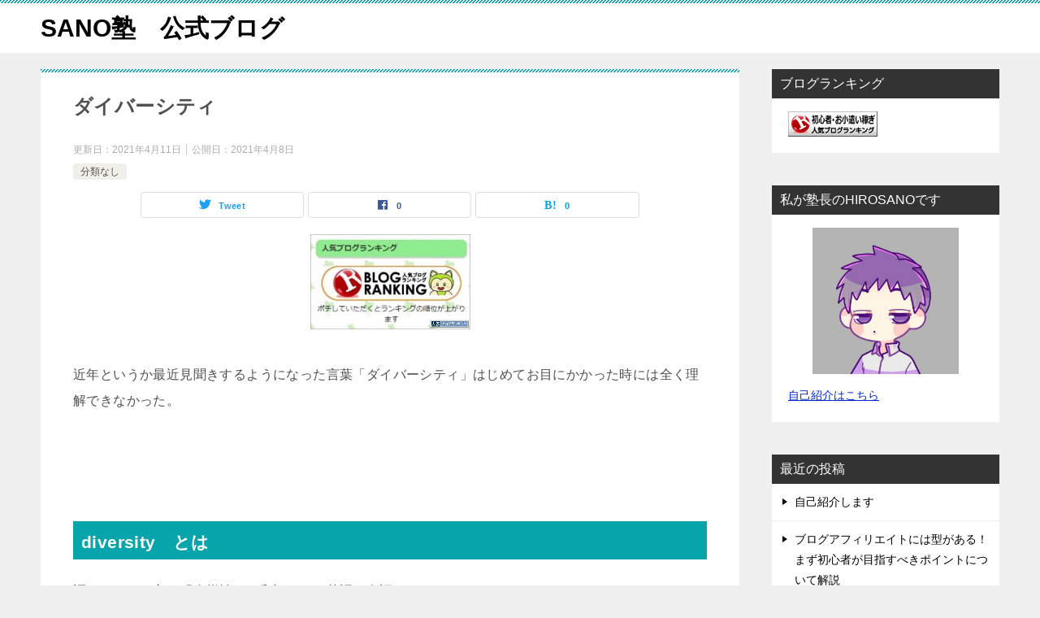

--- FILE ---
content_type: text/html; charset=UTF-8
request_url: https://sanojuku.com/archives/12122
body_size: 14259
content:
<!doctype html>
<html dir="ltr" lang="ja" class="col2 layout-footer-show">
<head>
	<meta charset="UTF-8">
	<meta name="viewport" content="width=device-width, initial-scale=1">
	<link rel="profile" href="http://gmpg.org/xfn/11">

	<title>ダイバーシティ</title>

		<!-- All in One SEO 4.9.3 - aioseo.com -->
	<meta name="robots" content="max-snippet:-1, max-image-preview:large, max-video-preview:-1" />
	<meta name="author" content="UsudaMasatsugu"/>
	<link rel="canonical" href="https://sanojuku.com/archives/12122" />
	<meta name="generator" content="All in One SEO (AIOSEO) 4.9.3" />
		<script type="application/ld+json" class="aioseo-schema">
			{"@context":"https:\/\/schema.org","@graph":[{"@type":"Article","@id":"https:\/\/sanojuku.com\/archives\/12122#article","name":"\u30c0\u30a4\u30d0\u30fc\u30b7\u30c6\u30a3","headline":"\u30c0\u30a4\u30d0\u30fc\u30b7\u30c6\u30a3","author":{"@id":"https:\/\/sanojuku.com\/archives\/author\/masatsugu-usuda#author"},"publisher":{"@id":"https:\/\/sanojuku.com\/#organization"},"image":{"@type":"ImageObject","url":"https:\/\/blog.with2.net\/user-banner\/?id=1869022&amp;seq=1","@id":"https:\/\/sanojuku.com\/archives\/12122\/#articleImage"},"datePublished":"2021-04-08T00:21:37+09:00","dateModified":"2021-04-11T03:59:25+09:00","inLanguage":"ja","commentCount":1,"mainEntityOfPage":{"@id":"https:\/\/sanojuku.com\/archives\/12122#webpage"},"isPartOf":{"@id":"https:\/\/sanojuku.com\/archives\/12122#webpage"},"articleSection":"\u5206\u985e\u306a\u3057"},{"@type":"BreadcrumbList","@id":"https:\/\/sanojuku.com\/archives\/12122#breadcrumblist","itemListElement":[{"@type":"ListItem","@id":"https:\/\/sanojuku.com#listItem","position":1,"name":"Home","item":"https:\/\/sanojuku.com","nextItem":{"@type":"ListItem","@id":"https:\/\/sanojuku.com\/archives\/category\/nocategory#listItem","name":"\u5206\u985e\u306a\u3057"}},{"@type":"ListItem","@id":"https:\/\/sanojuku.com\/archives\/category\/nocategory#listItem","position":2,"name":"\u5206\u985e\u306a\u3057","item":"https:\/\/sanojuku.com\/archives\/category\/nocategory","nextItem":{"@type":"ListItem","@id":"https:\/\/sanojuku.com\/archives\/12122#listItem","name":"\u30c0\u30a4\u30d0\u30fc\u30b7\u30c6\u30a3"},"previousItem":{"@type":"ListItem","@id":"https:\/\/sanojuku.com#listItem","name":"Home"}},{"@type":"ListItem","@id":"https:\/\/sanojuku.com\/archives\/12122#listItem","position":3,"name":"\u30c0\u30a4\u30d0\u30fc\u30b7\u30c6\u30a3","previousItem":{"@type":"ListItem","@id":"https:\/\/sanojuku.com\/archives\/category\/nocategory#listItem","name":"\u5206\u985e\u306a\u3057"}}]},{"@type":"Organization","@id":"https:\/\/sanojuku.com\/#organization","name":"SANO\u587e\u3000\u516c\u5f0f\u30d6\u30ed\u30b0","url":"https:\/\/sanojuku.com\/"},{"@type":"Person","@id":"https:\/\/sanojuku.com\/archives\/author\/masatsugu-usuda#author","url":"https:\/\/sanojuku.com\/archives\/author\/masatsugu-usuda","name":"UsudaMasatsugu","image":{"@type":"ImageObject","@id":"https:\/\/sanojuku.com\/archives\/12122#authorImage","url":"https:\/\/sanojuku.com\/wp-content\/uploads\/2019\/03\/51751345_2273846602861514_3690766874645102592_n-96x96.jpg","width":96,"height":96,"caption":"UsudaMasatsugu"}},{"@type":"WebPage","@id":"https:\/\/sanojuku.com\/archives\/12122#webpage","url":"https:\/\/sanojuku.com\/archives\/12122","name":"\u30c0\u30a4\u30d0\u30fc\u30b7\u30c6\u30a3","inLanguage":"ja","isPartOf":{"@id":"https:\/\/sanojuku.com\/#website"},"breadcrumb":{"@id":"https:\/\/sanojuku.com\/archives\/12122#breadcrumblist"},"author":{"@id":"https:\/\/sanojuku.com\/archives\/author\/masatsugu-usuda#author"},"creator":{"@id":"https:\/\/sanojuku.com\/archives\/author\/masatsugu-usuda#author"},"datePublished":"2021-04-08T00:21:37+09:00","dateModified":"2021-04-11T03:59:25+09:00"},{"@type":"WebSite","@id":"https:\/\/sanojuku.com\/#website","url":"https:\/\/sanojuku.com\/","name":"SANO\u587e\u3000\u516c\u5f0f\u30d6\u30ed\u30b0","inLanguage":"ja","publisher":{"@id":"https:\/\/sanojuku.com\/#organization"}}]}
		</script>
		<!-- All in One SEO -->

    <script>
        var ajaxurl = 'https://sanojuku.com/wp-admin/admin-ajax.php';
        var sns_cnt = true;
            </script>
	<link rel='dns-prefetch' href='//s.w.org' />
<link rel="alternate" type="application/rss+xml" title="SANO塾　公式ブログ &raquo; フィード" href="https://sanojuku.com/feed" />
<link rel="alternate" type="application/rss+xml" title="SANO塾　公式ブログ &raquo; コメントフィード" href="https://sanojuku.com/comments/feed" />
<script id="wpp-js" src="https://sanojuku.com/wp-content/plugins/wordpress-popular-posts/assets/js/wpp.min.js?ver=7.3.3" data-sampling="0" data-sampling-rate="100" data-api-url="https://sanojuku.com/wp-json/wordpress-popular-posts" data-post-id="12122" data-token="3b85f9c99c" data-lang="0" data-debug="0" type="text/javascript"></script>
<link rel="alternate" type="application/rss+xml" title="SANO塾　公式ブログ &raquo; ダイバーシティ のコメントのフィード" href="https://sanojuku.com/archives/12122/feed" />
		<script type="text/javascript">
			window._wpemojiSettings = {"baseUrl":"https:\/\/s.w.org\/images\/core\/emoji\/13.1.0\/72x72\/","ext":".png","svgUrl":"https:\/\/s.w.org\/images\/core\/emoji\/13.1.0\/svg\/","svgExt":".svg","source":{"concatemoji":"https:\/\/sanojuku.com\/wp-includes\/js\/wp-emoji-release.min.js?ver=5.8.12"}};
			!function(e,a,t){var n,r,o,i=a.createElement("canvas"),p=i.getContext&&i.getContext("2d");function s(e,t){var a=String.fromCharCode;p.clearRect(0,0,i.width,i.height),p.fillText(a.apply(this,e),0,0);e=i.toDataURL();return p.clearRect(0,0,i.width,i.height),p.fillText(a.apply(this,t),0,0),e===i.toDataURL()}function c(e){var t=a.createElement("script");t.src=e,t.defer=t.type="text/javascript",a.getElementsByTagName("head")[0].appendChild(t)}for(o=Array("flag","emoji"),t.supports={everything:!0,everythingExceptFlag:!0},r=0;r<o.length;r++)t.supports[o[r]]=function(e){if(!p||!p.fillText)return!1;switch(p.textBaseline="top",p.font="600 32px Arial",e){case"flag":return s([127987,65039,8205,9895,65039],[127987,65039,8203,9895,65039])?!1:!s([55356,56826,55356,56819],[55356,56826,8203,55356,56819])&&!s([55356,57332,56128,56423,56128,56418,56128,56421,56128,56430,56128,56423,56128,56447],[55356,57332,8203,56128,56423,8203,56128,56418,8203,56128,56421,8203,56128,56430,8203,56128,56423,8203,56128,56447]);case"emoji":return!s([10084,65039,8205,55357,56613],[10084,65039,8203,55357,56613])}return!1}(o[r]),t.supports.everything=t.supports.everything&&t.supports[o[r]],"flag"!==o[r]&&(t.supports.everythingExceptFlag=t.supports.everythingExceptFlag&&t.supports[o[r]]);t.supports.everythingExceptFlag=t.supports.everythingExceptFlag&&!t.supports.flag,t.DOMReady=!1,t.readyCallback=function(){t.DOMReady=!0},t.supports.everything||(n=function(){t.readyCallback()},a.addEventListener?(a.addEventListener("DOMContentLoaded",n,!1),e.addEventListener("load",n,!1)):(e.attachEvent("onload",n),a.attachEvent("onreadystatechange",function(){"complete"===a.readyState&&t.readyCallback()})),(n=t.source||{}).concatemoji?c(n.concatemoji):n.wpemoji&&n.twemoji&&(c(n.twemoji),c(n.wpemoji)))}(window,document,window._wpemojiSettings);
		</script>
		<style type="text/css">
img.wp-smiley,
img.emoji {
	display: inline !important;
	border: none !important;
	box-shadow: none !important;
	height: 1em !important;
	width: 1em !important;
	margin: 0 .07em !important;
	vertical-align: -0.1em !important;
	background: none !important;
	padding: 0 !important;
}
</style>
	<link rel='stylesheet' id='wp-block-library-css'  href='https://sanojuku.com/wp-includes/css/dist/block-library/style.min.css?ver=5.8.12' type='text/css' media='all' />
<link rel='stylesheet' id='aioseo/css/src/vue/standalone/blocks/table-of-contents/global.scss-css'  href='https://sanojuku.com/wp-content/plugins/all-in-one-seo-pack/dist/Lite/assets/css/table-of-contents/global.e90f6d47.css?ver=4.9.3' type='text/css' media='all' />
<link rel='stylesheet' id='contact-form-7-css'  href='https://sanojuku.com/wp-content/plugins/contact-form-7/includes/css/styles.css?ver=5.5.6.1' type='text/css' media='all' />
<link rel='stylesheet' id='ts_fab_css-css'  href='https://sanojuku.com/wp-content/plugins/fancier-author-box/css/ts-fab.min.css?ver=1.4' type='text/css' media='all' />
<link rel='stylesheet' id='wordpress-popular-posts-css-css'  href='https://sanojuku.com/wp-content/plugins/wordpress-popular-posts/assets/css/wpp.css?ver=7.3.3' type='text/css' media='all' />
<link rel='stylesheet' id='keni-style-css'  href='https://sanojuku.com/wp-content/themes/keni8-child/style.css?ver=5.8.12' type='text/css' media='all' />
<link rel='stylesheet' id='keni_base-css'  href='https://sanojuku.com/wp-content/themes/keni8/base.css?ver=5.8.12' type='text/css' media='all' />
<link rel='stylesheet' id='keni-advanced-css'  href='https://sanojuku.com/wp-content/themes/keni8/advanced.css?ver=5.8.12' type='text/css' media='all' />
<link rel='stylesheet' id='my-keni_base-css'  href='https://sanojuku.com/wp-content/themes/keni8-child/base.css?ver=5.8.12' type='text/css' media='all' />
<link rel='stylesheet' id='my-keni-advanced-css'  href='https://sanojuku.com/wp-content/themes/keni8-child/advanced.css?ver=5.8.12' type='text/css' media='all' />
<link rel='stylesheet' id='keni_base_default-css'  href='https://sanojuku.com/wp-content/themes/keni8/default-style.css?ver=5.8.12' type='text/css' media='all' />
<link rel='stylesheet' id='wp-pagenavi-css'  href='https://sanojuku.com/wp-content/plugins/wp-pagenavi/pagenavi-css.css?ver=2.70' type='text/css' media='all' />
<link rel="canonical" href="https://sanojuku.com/archives/12122" />
<link rel="https://api.w.org/" href="https://sanojuku.com/wp-json/" /><link rel="alternate" type="application/json" href="https://sanojuku.com/wp-json/wp/v2/posts/12122" /><link rel="EditURI" type="application/rsd+xml" title="RSD" href="https://sanojuku.com/xmlrpc.php?rsd" />
<link rel='shortlink' href='https://sanojuku.com/?p=12122' />
<link rel="alternate" type="application/json+oembed" href="https://sanojuku.com/wp-json/oembed/1.0/embed?url=https%3A%2F%2Fsanojuku.com%2Farchives%2F12122" />
<link rel="alternate" type="text/xml+oembed" href="https://sanojuku.com/wp-json/oembed/1.0/embed?url=https%3A%2F%2Fsanojuku.com%2Farchives%2F12122&#038;format=xml" />
            <style id="wpp-loading-animation-styles">@-webkit-keyframes bgslide{from{background-position-x:0}to{background-position-x:-200%}}@keyframes bgslide{from{background-position-x:0}to{background-position-x:-200%}}.wpp-widget-block-placeholder,.wpp-shortcode-placeholder{margin:0 auto;width:60px;height:3px;background:#dd3737;background:linear-gradient(90deg,#dd3737 0%,#571313 10%,#dd3737 100%);background-size:200% auto;border-radius:3px;-webkit-animation:bgslide 1s infinite linear;animation:bgslide 1s infinite linear}</style>
            <meta name="description" content="近年というか最近見聞きするようになった言葉「ダイバーシティ」はじめてお目にかかった時には全く理解できなかった。 &nbsp; diversity　とは 調べてみると主に「多様性」と和訳される英語の名詞とある。 diver …">
        <!--OGP-->
		<meta property="og:type" content="article" />
<meta property="og:url" content="https://sanojuku.com/archives/12122" />
        <meta property="og:title" content="ダイバーシティ"/>
        <meta property="og:description" content="近年というか最近見聞きするようになった言葉「ダイバーシティ」はじめてお目にかかった時には全く理解できなかった。 &nbsp; diversity　とは 調べてみると主に「多様性」と和訳される英語の名詞とある。 diver …">
        <meta property="og:site_name" content="SANO塾　公式ブログ">
        <meta property="og:image" content="https://sanojuku.com/wp-content/themes/keni8-child/images/ogp-default.jpg">
		            <meta property="og:image:type" content="image/jpeg">
			            <meta property="og:image:width" content="540">
            <meta property="og:image:height" content="360">
			        <meta property="og:locale" content="ja_JP">
		        <!--OGP-->
		<style type="text/css">.recentcomments a{display:inline !important;padding:0 !important;margin:0 !important;}</style></head>

<body class="post-template-default single single-post postid-12122 single-format-standard no-gn"><!--ページの属性-->

<div id="top" class="keni-container">

<!--▼▼ ヘッダー ▼▼-->
<div class="keni-header_wrap">
	<div class="keni-header_outer">
		
		<header class="keni-header keni-header_col1">
			<div class="keni-header_inner">

							<p class="site-title"><a href="https://sanojuku.com/" rel="home">SANO塾　公式ブログ</a></p>
			
			<div class="keni-header_cont">
						</div>

			</div><!--keni-header_inner-->
		</header><!--keni-header-->	</div><!--keni-header_outer-->
</div><!--keni-header_wrap-->
<!--▲▲ ヘッダー ▲▲-->

<div id="click-space"></div>




<div class="keni-main_wrap">
	<div class="keni-main_outer">

		<!--▼▼ メインコンテンツ ▼▼-->
		<main id="main" class="keni-main">
			<div class="keni-main_inner">

				<aside class="free-area free-area_before-title">
									</aside><!-- #secondary -->

		<article class="post-12122 post type-post status-publish format-standard category-nocategory keni-section" itemscope itemtype="http://schema.org/Article">
<meta itemscope itemprop="mainEntityOfPage"  itemType="https://schema.org/WebPage" itemid="https://sanojuku.com/archives/12122" />

<div class="keni-section_wrap article_wrap">
	<div class="keni-section">

		<header class="article-header">
			<h1 class="entry_title" itemprop="headline">ダイバーシティ</h1>
			<div class="entry_status">
		<ul class="entry_date">
		<li class="entry_date_item">更新日：<time itemprop="dateModified" datetime="2021-04-11T03:59:25+09:00" content="2021-04-11T03:59:25+09:00">2021年4月11日</time></li>		<li class="entry_date_item">公開日：<time itemprop="datePublished" datetime="2021-04-08T00:21:37+09:00" content="2021-04-08T00:21:37+09:00">2021年4月8日</time></li>	</ul>
		<ul class="entry_category">
		<li class="entry_category_item nocategory"><a href="https://sanojuku.com/archives/category/nocategory">分類なし</a></li>	</ul>
</div>						<aside class="sns-btn_wrap">
	        <div class="sns-btn_tw" data-url="https://sanojuku.com/archives/12122" data-title="%E3%83%80%E3%82%A4%E3%83%90%E3%83%BC%E3%82%B7%E3%83%86%E3%82%A3"></div>
        <div class="sns-btn_fb" data-url="https://sanojuku.com/archives/12122" data-title="%E3%83%80%E3%82%A4%E3%83%90%E3%83%BC%E3%82%B7%E3%83%86%E3%82%A3"></div>
        <div class="sns-btn_hatena" data-url="https://sanojuku.com/archives/12122" data-title="%E3%83%80%E3%82%A4%E3%83%90%E3%83%BC%E3%82%B7%E3%83%86%E3%82%A3"></div>
		</aside>					</header><!-- .article-header -->

		<div class="article-body" itemprop="articleBody">
			
			<p><a href="https://blog.with2.net/link/?id=1869022" target="_blank" rel="noopener noreferrer"><img loading="lazy" class="aligncenter" title="人気ブログランキング" src="https://blog.with2.net/user-banner/?id=1869022&amp;seq=1" width="197" height="117" /></a></p>
<p>近年というか最近見聞きするようになった言葉「ダイバーシティ」はじめてお目にかかった時には全く理解できなかった。</p>
<p>&nbsp;</p>
<h2>diversity　とは</h2>
<p>調べてみると主に「多様性」と和訳される英語の名詞とある。</p>
<p>diversity</p>
<p>日本語では「生物多様性」「遺伝的多様性」「文化多様性」あるいは労働における「人材多様性」といった概念を指す言葉とある。</p>
<p>もともとは幅広く性質の異なるものが存在しているという意味で用いられている表現と解説されている。</p>
<p>性別、年齢、人種、民族の違いだけを指すものと誤解されている。</p>
<p>しかしダイバーシティとは個人のあらゆる属性の分類のことであり、それらが集団においてばらついている状況を指すものと理解することが大事であると解説されている。</p>
<p>例を挙げるなら、知識・スキル・人種。民族・居住地・家族構成・習慣・社会階級・教育・マネジメント・性的指向・年齢・未婚・既婚・宗教・趣味・収入・価値観・国籍・勤務形態・学習・地位・障害の有無など人が有するほとんどの属性が範疇となる。</p>
<p>このダイバーシティは大別して表層的なものと深層的なものに分けられている。</p>
<p>&nbsp;</p>
<h2>表層的と深層的</h2>
<p>表層的なものとは文字通り外見から識別しやすいもの、深層的なものとは外見からは判断しにくいもので内面的なものである。</p>
<p>表層的ダイバーシティは生まれつき持った違いであることが多く、個人の意思では選択することが出来ず、そのためそれらによる差別・区別は法律で禁止されている。</p>
<p>深層的ダイバーシティは個人の意思で自由に選択することが多いため法的規制の対象とはならない。</p>
<p>多様性の問題は１９６０年代のアメリカ合衆国の公民権運動が発端とされ、少数派の地位向上・機会均等が謳われたことだそうだ。</p>
<p>１９８０年代以降、多様性を積極的に組織の価値創造に結び付けていこうという考え方が出現した。</p>
<p>ダイバーシティを語っているのにそれぞれの立場によってそのとらえ方が異なっている。</p>
<p>例えば、政府機関や労働経済学者は雇用者、役職者に占める女性の少なさや賃金格差が問題だとしていますが、社会学者は職場における不平等を示し格差是正を訴え働きやすい職場になることを訴えています。</p>
<p>二者がここでは表層の多様性と深層の多様性の一部に着目して問題提起している一方、組織の管理職は組織に属する人が多様化することで異なる価値観や仕事観の人が増えて職場秩序が混乱することを懸念するようになるというようにダイバーシティはとらえ方が混とんとしたままだと互いの主張が平行線となり解決策が見いだせなくなるという危険性も一面で持っていることも考えに入れておく必要がある。</p>
<div id="ts-fab-below" class="ts-fab-wrapper"><span class="screen-reader-text">The following two tabs change content below.</span><ul class="ts-fab-list"><li class="ts-fab-bio-link"><a href="#ts-fab-bio-below">この記事を書いた人</a></li><li class="ts-fab-latest-posts-link"><a href="#ts-fab-latest-posts-below">最新の記事</a></li></ul><div class="ts-fab-tabs">
	<div class="ts-fab-tab" id="ts-fab-bio-below">
		<div class="ts-fab-avatar"><img alt='アバター画像' src='https://sanojuku.com/wp-content/uploads/2019/03/51751345_2273846602861514_3690766874645102592_n-80x80.jpg' srcset='https://sanojuku.com/wp-content/uploads/2019/03/51751345_2273846602861514_3690766874645102592_n-160x160.jpg 2x' class='avatar avatar-80 photo' height='80' width='80' loading='lazy'/><div class="ts-fab-social-links"></div>
		</div>
		
		<div class="ts-fab-text">
			<div class="ts-fab-header"><h4>UsudaMasatsugu</h4></div><!-- /.ts-fab-header -->
			<div class="ts-fab-content">日本のまん中、東京そのまん中、台東区そのまん中、谷中（自分ではそう思っている）に生を受けて以来ずっと谷中に暮らしている臼田と申します。学歴は名門忍岡幼稚園、名門忍岡小学校、名門上野中学校、名門上野高校を卒業大学もすぐ近所に東大、芸大があったのですが断られてしまったために早稲田大学を卒業しました。孫もいる年寄りですがいろいろあって副業を始めたく参加いたしました。よろしくお願いいたします。</div>
		</div>
	</div>
	<div class="ts-fab-tab" id="ts-fab-latest-posts-below">
		<div class="ts-fab-avatar"><img alt='アバター画像' src='https://sanojuku.com/wp-content/uploads/2019/03/51751345_2273846602861514_3690766874645102592_n-80x80.jpg' srcset='https://sanojuku.com/wp-content/uploads/2019/03/51751345_2273846602861514_3690766874645102592_n-160x160.jpg 2x' class='avatar avatar-80 photo' height='80' width='80' loading='lazy'/><div class="ts-fab-social-links"></div>
		</div>
		<div class="ts-fab-text">
			<div class="ts-fab-header">
				<h4>最新記事 by UsudaMasatsugu <span class="latest-see-all">(<a href="https://sanojuku.com/archives/author/masatsugu-usuda" rel="nofollow">全て見る</a>)</span></h4>
			</div>
			<ul class="ts-fab-latest">
				<li>
					<a href="https://sanojuku.com/archives/12160">ダイエット　ゆっくりと</a><span> - 2021年5月20日</span> 
				</li>
				<li>
					<a href="https://sanojuku.com/archives/12151">懐石料理</a><span> - 2021年4月15日</span> 
				</li>
				<li>
					<a href="https://sanojuku.com/archives/12145">健康</a><span> - 2021年4月11日</span> 
				</li>
		</ul></div>
	</div>
		</div>
	</div>
		</div><!-- .article-body -->

	    </div><!-- .keni-section -->
</div><!-- .keni-section_wrap -->


<div class="behind-article-area">

<div class="keni-section_wrap keni-section_wrap_style02">
	<div class="keni-section">
<aside class="sns-btn_wrap">
	        <div class="sns-btn_tw" data-url="https://sanojuku.com/archives/12122" data-title="%E3%83%80%E3%82%A4%E3%83%90%E3%83%BC%E3%82%B7%E3%83%86%E3%82%A3"></div>
        <div class="sns-btn_fb" data-url="https://sanojuku.com/archives/12122" data-title="%E3%83%80%E3%82%A4%E3%83%90%E3%83%BC%E3%82%B7%E3%83%86%E3%82%A3"></div>
        <div class="sns-btn_hatena" data-url="https://sanojuku.com/archives/12122" data-title="%E3%83%80%E3%82%A4%E3%83%90%E3%83%BC%E3%82%B7%E3%83%86%E3%82%A3"></div>
		</aside>

		<div class="keni-related-area keni-section_wrap keni-section_wrap_style02">
			<section class="keni-section">

			<h2 class="keni-related-title">関連記事</h2>

			<ul class="related-entry-list related-entry-list_style01">
			<li class="related-entry-list_item"><figure class="related-entry_thumb"><a href="https://sanojuku.com/archives/11762" title="未来の目標のリストは今のチェックリストの延長線上にあります"><img src="https://sanojuku.com/wp-content/uploads/2020/11/Benefits-of-Leveraging-the-Small-Business-Checklist-1024x576.jpg" class="relation-image" width="150" alt="未来の目標のリストは今のチェックリストの延長線上にあります"></a></figure><p class="related-entry_title"><a href="https://sanojuku.com/archives/11762" title="未来の目標のリストは今のチェックリストの延長線上にあります">未来の目標のリストは今のチェックリストの延長線上にあります</a></p></li><li class="related-entry-list_item"><figure class="related-entry_thumb"><a href="https://sanojuku.com/archives/12270" title="SANO塾19期生　亀井　自己紹介します。"><img src="https://sanojuku.com/wp-content/uploads/2021/06/3f284f64d291901b25855727258688de.jpg" class="relation-image" width="150" alt="SANO塾19期生　亀井　自己紹介します。"></a></figure><p class="related-entry_title"><a href="https://sanojuku.com/archives/12270" title="SANO塾19期生　亀井　自己紹介します。">SANO塾19期生　亀井　自己紹介します。</a></p></li><li class="related-entry-list_item"><figure class="related-entry_thumb"><a href="https://sanojuku.com/archives/3429" title="塾活動が成果を生む"><img src="https://sanojuku.com/wp-content/uploads/2016/12/20161227_inntanetto.jpg" class="relation-image" width="150" alt="塾活動が成果を生む"></a></figure><p class="related-entry_title"><a href="https://sanojuku.com/archives/3429" title="塾活動が成果を生む">塾活動が成果を生む</a></p></li><li class="related-entry-list_item"><figure class="related-entry_thumb"><a href="https://sanojuku.com/archives/11209" title="ケンさん　【自己紹介】"><img src="https://sanojuku.com/wp-content/themes/keni8-child/images/no-image.jpg" class="relation-image"width="540" height="360" alt="ケンさん　【自己紹介】"></a></figure><p class="related-entry_title"><a href="https://sanojuku.com/archives/11209" title="ケンさん　【自己紹介】">ケンさん　【自己紹介】</a></p></li><li class="related-entry-list_item"><figure class="related-entry_thumb"><a href="https://sanojuku.com/archives/12124" title="AIって"><img src="https://sanojuku.com/wp-content/themes/keni8-child/images/no-image.jpg" class="relation-image"width="540" height="360" alt="AIって"></a></figure><p class="related-entry_title"><a href="https://sanojuku.com/archives/12124" title="AIって">AIって</a></p></li><li class="related-entry-list_item"><figure class="related-entry_thumb"><a href="https://sanojuku.com/archives/7416" title="可愛い愛犬の問題行動をいますぐ解決し、1日でいい子にする方法とは？"><img src="https://sanojuku.com/wp-content/themes/keni8-child/images/no-image.jpg" class="relation-image"width="540" height="360" alt="可愛い愛犬の問題行動をいますぐ解決し、1日でいい子にする方法とは？"></a></figure><p class="related-entry_title"><a href="https://sanojuku.com/archives/7416" title="可愛い愛犬の問題行動をいますぐ解決し、1日でいい子にする方法とは？">可愛い愛犬の問題行動をいますぐ解決し、1日でいい子にする方法とは？</a></p></li>
			</ul>


			</section><!--keni-section-->
		</div>		
	<nav class="navigation post-navigation" role="navigation" aria-label="投稿">
		<h2 class="screen-reader-text">投稿ナビゲーション</h2>
		<div class="nav-links"><div class="nav-previous"><a href="https://sanojuku.com/archives/12032">ダイエット方法、普段の生活で</a></div><div class="nav-next"><a href="https://sanojuku.com/archives/12124">AIって</a></div></div>
	</nav>
	</div>
</div>
</div><!-- .behind-article-area -->

</article><!-- #post-## -->



<div class="keni-section_wrap keni-section_wrap_style02">
	<section id="comments" class="comments-area keni-section">



<h2 id="comments" class="comment-form-title">&#8220;ダイバーシティ&#8221; への1件のフィードバック</h2>
<ol class="commentlist">
			<li id="comment-1451" class="comment even thread-even depth-1">
			<article id="div-comment-1451" class="comment-body">
				<footer class="comment-meta">
					<div class="comment-author vcard">
						<img alt='' src='https://secure.gravatar.com/avatar/ae3faa5250a337d352986a3abfd6e92f?s=32&#038;d=mm&#038;r=g' srcset='https://secure.gravatar.com/avatar/ae3faa5250a337d352986a3abfd6e92f?s=64&#038;d=mm&#038;r=g 2x' class='avatar avatar-32 photo' height='32' width='32' loading='lazy'/>						<b class="fn"><a href='https://hamuzou47.livedoor.blog/' rel='external nofollow ugc' class='url'>卯月ナナヤ</a></b> <span class="says">より:</span>					</div><!-- .comment-author -->

					<div class="comment-metadata">
						<a href="https://sanojuku.com/archives/12122#comment-1451"><time datetime="2022-03-22T08:19:34+09:00">2022年3月22日 8:19 AM</time></a>					</div><!-- .comment-metadata -->

									</footer><!-- .comment-meta -->

				<div class="comment-content">
					<p>おはようございます、卯月ナナヤです<br />
ダイバーシティの投稿記事拝見させて頂きました。</p>
<p>この多様性というを広く社会に浸透させるというのは個人レベルであれば多少の許容や認めてあげることで受容されて行きますが国や社会と大人数の塊となるとどうしても受容できるできないという問題はできてきてしまい対立構造を作りやすい形になってしまいます。<br />
多様性を広く受け入れられる倫理道徳観を勉強していく必要があるかと思います。</p>
				</div><!-- .comment-content -->

				<div class="reply"><a rel='nofollow' class='comment-reply-link' href='#comment-1451' data-commentid="1451" data-postid="12122" data-belowelement="div-comment-1451" data-respondelement="respond" data-replyto="卯月ナナヤ に返信" aria-label='卯月ナナヤ に返信'>返信</a></div>			</article><!-- .comment-body -->
		</li><!-- #comment-## -->
</ol><!-- .comment-list -->

	<div id="respond" class="comment-respond">
		<h2 id="reply-title" class="comment-reply-title">コメントを残す <small><a rel="nofollow" id="cancel-comment-reply-link" href="/archives/12122#respond" style="display:none;">コメントをキャンセル</a></small></h2><form action="https://sanojuku.com/wp-comments-post.php" method="post" id="commentform" class="comment-form" novalidate><div class="comment-form-author"><p class="comment-form_item_title"><label for="author"><small>名前 <span class="required">必須</span></small></label></p><p class="comment-form_item_input"><input id="author" class="w60" name="author" type="text" value="" size="30" aria-required="true" required="required" /></p></div>
<div class="comment-form-email comment-form-mail"><p class="comment-form_item_title"><label for="email"><small>メール（公開されません） <span class="required">必須</span></small></label></p><p class="comment-form_item_input"><input id="email" class="w60" name="email" type="email" value="" size="30" aria-required="true" required="required" /></p></div>
<div class="comment-form-url"><p class="comment-form_item_title"><label for="url"><small>サイト</small></label></p><p class="comment-form_item_input"><input id="url" class="w60" name="url" type="url" value="" size="30" /></p></div>
<p class="comment-form-cookies-consent"><input id="wp-comment-cookies-consent" name="wp-comment-cookies-consent" type="checkbox" value="yes" /> <label for="wp-comment-cookies-consent">次回のコメントで使用するためブラウザーに自分の名前、メールアドレス、サイトを保存する。</label></p>
<p class="comment-form-comment comment-form_item_title"><label for="comment"><small>コメント</small></label></p><p class="comment-form_item_textarea"><textarea id="comment" name="comment" class="w100" cols="45" rows="8" maxlength="65525" aria-required="true" required="required"></textarea></p><div class="form-submit al-c m20-t"><p><input name="submit" type="submit" id="submit" class="submit btn btn-form01 dir-arw_r btn_style03" value="コメントを送信" /> <input type='hidden' name='comment_post_ID' value='12122' id='comment_post_ID' />
<input type='hidden' name='comment_parent' id='comment_parent' value='0' />
</p></div><p style="display: none;"><input type="hidden" id="akismet_comment_nonce" name="akismet_comment_nonce" value="375f83415e" /></p><p style="display: none !important;" class="akismet-fields-container" data-prefix="ak_"><label>&#916;<textarea name="ak_hp_textarea" cols="45" rows="8" maxlength="100"></textarea></label><input type="hidden" id="ak_js_1" name="ak_js" value="102"/><script>document.getElementById( "ak_js_1" ).setAttribute( "value", ( new Date() ).getTime() );</script></p></form>	</div><!-- #respond -->
		
</section>
</div>
				<aside class="free-area free-area_after-cont">
									</aside><!-- #secondary -->

			</div><!-- .keni-main_inner -->
		</main><!-- .keni-main -->


<aside id="secondary" class="keni-sub">
	<div id="text-13" class="keni-section_wrap widget widget_text"><section class="keni-section"><h3 class="sub-section_title">ブログランキング</h3>			<div class="textwidget"><a href="//blog.with2.net/link/?1869022:5180" target="_blank" rel="noopener"><img title="初心者・お小遣い稼ぎランキング" src="https://blog.with2.net/img/banner/c/banner_1/br_c_5180_1.gif" /></a>

</div>
		</section></div><div id="text-14" class="keni-section_wrap widget widget_text"><section class="keni-section"><h3 class="sub-section_title">私が塾長のHIROSANOです</h3>			<div class="textwidget"><a href="https://sanojuku.com/186472690_1410027336019540_2053067592940413104_n"><img src="https://sanojuku.com/wp-content/uploads/2021/09/186472690_1410027336019540_2053067592940413104_n.jpg" alt="" width="180" height="180" class="aligncenter  wp-image-12598" /></a>
<A HREF="http://sanojuku.com/2016/10/02/%E5%A1%BE%E9%95%B7%E3%80%80%E8%87%AA%E5%B7%B1%E7%B4%B9%E4%BB%8B%E3%81%A7%E3%81%99%EF%BC%81/">自己紹介はこちら</A></div>
		</section></div>
		<div id="recent-posts-2" class="keni-section_wrap widget widget_recent_entries"><section class="keni-section">
		<h3 class="sub-section_title">最近の投稿</h3>
		<ul>
											<li>
					<a href="https://sanojuku.com/archives/12929">自己紹介します</a>
									</li>
											<li>
					<a href="https://sanojuku.com/archives/12916">ブログアフィリエイトには型がある！まず初心者が目指すべきポイントについて解説</a>
									</li>
											<li>
					<a href="https://sanojuku.com/archives/12901">ネットビジネスの広げ方について</a>
									</li>
											<li>
					<a href="https://sanojuku.com/archives/12889">帝国軍人達の氣を読み解き、大和魂を引き継ぐ</a>
									</li>
											<li>
					<a href="https://sanojuku.com/archives/12875">はじめまして、利益改善コンダクター、おさむです！</a>
									</li>
					</ul>

		</section></div><div id="categories-2" class="keni-section_wrap widget widget_categories"><section class="keni-section"><h3 class="sub-section_title">カテゴリー</h3>
			<ul>
					<li class="cat-item cat-item-23"><a href="https://sanojuku.com/archives/category/ibsa">iBSA</a>
</li>
	<li class="cat-item cat-item-608"><a href="https://sanojuku.com/archives/category/line">LINE@</a>
</li>
	<li class="cat-item cat-item-544"><a href="https://sanojuku.com/archives/category/seo%e5%af%be%e7%ad%96">SEO対策</a>
</li>
	<li class="cat-item cat-item-577"><a href="https://sanojuku.com/archives/category/sns">SNS</a>
</li>
	<li class="cat-item cat-item-591"><a href="https://sanojuku.com/archives/category/twitter">Twitter</a>
</li>
	<li class="cat-item cat-item-28"><a href="https://sanojuku.com/archives/category/%e3%82%a2%e3%83%95%e3%82%a3%e3%83%aa%e3%82%a8%e3%82%a4%e3%83%88">アフィリエイト</a>
</li>
	<li class="cat-item cat-item-3"><a href="https://sanojuku.com/archives/category/%e3%82%aa%e3%83%95%e4%bc%9a">オフ会</a>
</li>
	<li class="cat-item cat-item-4"><a href="https://sanojuku.com/archives/category/%e3%82%b0%e3%83%ab%e3%83%bc%e3%83%97%e6%b4%bb%e5%8b%95">グループ活動</a>
</li>
	<li class="cat-item cat-item-641"><a href="https://sanojuku.com/archives/category/%e3%82%b3%e3%83%9f%e3%83%a5%e3%83%8b%e3%83%86%e3%82%a3">コミュニティ</a>
</li>
	<li class="cat-item cat-item-9"><a href="https://sanojuku.com/archives/category/%e3%83%81%e3%83%a3%e3%83%83%e3%83%88%e5%a4%a7%e4%bc%9a">チャット大会</a>
</li>
	<li class="cat-item cat-item-7"><a href="https://sanojuku.com/archives/category/%e3%83%8e%e3%83%9e%e3%83%87%e3%82%a3">ノマディ</a>
</li>
	<li class="cat-item cat-item-8"><a href="https://sanojuku.com/archives/category/%e3%83%97%e3%83%81%e3%83%aa%e3%83%83%e3%83%81">プチリッチ</a>
</li>
	<li class="cat-item cat-item-5"><a href="https://sanojuku.com/archives/category/%e3%83%9e%e3%82%a4%e3%83%b3%e3%83%89">マインド</a>
</li>
	<li class="cat-item cat-item-606"><a href="https://sanojuku.com/archives/category/%e3%83%9e%e3%83%8b%e3%83%a5%e3%82%a2%e3%83%ab%e9%a1%9e">マニュアル類</a>
</li>
	<li class="cat-item cat-item-552"><a href="https://sanojuku.com/archives/category/%e3%83%9e%e3%83%bc%e3%82%b1%e3%83%86%e3%82%a3%e3%83%b3%e3%82%b0">マーケティング</a>
</li>
	<li class="cat-item cat-item-505"><a href="https://sanojuku.com/archives/category/%e3%83%aa%e3%83%bc%e3%83%80%e3%83%bc%e3%82%b7%e3%83%83%e3%83%97">リーダーシップ</a>
</li>
	<li class="cat-item cat-item-1"><a href="https://sanojuku.com/archives/category/nocategory">分類なし</a>
</li>
	<li class="cat-item cat-item-6"><a href="https://sanojuku.com/archives/category/%e6%88%90%e6%9e%9c%e5%a0%b1%e5%91%8a">成果報告</a>
</li>
	<li class="cat-item cat-item-539"><a href="https://sanojuku.com/archives/category/%e7%84%a1%e6%96%99%e3%83%9e%e3%83%8b%e3%83%a5%e3%82%a2%e3%83%ab">無料マニュアル</a>
</li>
	<li class="cat-item cat-item-2"><a href="https://sanojuku.com/archives/category/%e8%87%aa%e5%b7%b1%e7%b4%b9%e4%bb%8b">自己紹介</a>
</li>
	<li class="cat-item cat-item-540"><a href="https://sanojuku.com/archives/category/%e8%87%aa%e5%b7%b1%e7%b4%b9%e4%bb%8b%e3%82%ac%e3%82%a4%e3%83%89">自己紹介ガイド</a>
</li>
			</ul>

			</section></div><div id="search-2" class="keni-section_wrap widget widget_search"><section class="keni-section"><div class="search-box">
	<form role="search" method="get" id="keni_search" class="searchform" action="https://sanojuku.com/">
		<input type="text" value="" name="s" aria-label="検索"><button class="btn-search"><img src="https://sanojuku.com/wp-content/themes/keni8/images/icon/search_black.svg" width="18" height="18" alt="検索"></button>
	</form>
</div></section></div>
<div id="wpp-2" class="keni-section_wrap widget popular-posts"><section class="keni-section">

</section></div>
<div id="recent-comments-2" class="keni-section_wrap widget widget_recent_comments"><section class="keni-section"><h3 class="sub-section_title">最近のコメント</h3><ul id="recentcomments"><li class="recentcomments"><a href="https://sanojuku.com/archives/12840#comment-1467">キャリブレーションって何？</a> に <span class="comment-author-link"><a href='https://masatakam.blog.jp/archives/665842.html' rel='external nofollow ugc' class='url'>マサタカ</a></span> より</li><li class="recentcomments"><a href="https://sanojuku.com/archives/12901#comment-1459">ネットビジネスの広げ方について</a> に <span class="comment-author-link"><a href='https://masatakam.blog.jp/' rel='external nofollow ugc' class='url'>マサタカ</a></span> より</li><li class="recentcomments"><a href="https://sanojuku.com/archives/12901#comment-1458">ネットビジネスの広げ方について</a> に <span class="comment-author-link">olive</span> より</li><li class="recentcomments"><a href="https://sanojuku.com/archives/8066#comment-1457">自己紹介</a> に <span class="comment-author-link">羽沢友哉</span> より</li><li class="recentcomments"><a href="https://sanojuku.com/archives/12875#comment-1456">はじめまして、利益改善コンダクター、おさむです！</a> に <span class="comment-author-link">olive</span> より</li></ul></section></div><div id="text-12" class="keni-section_wrap widget widget_text"><section class="keni-section"><h3 class="sub-section_title">ニュープロの秘密を知りたいですか</h3>			<div class="textwidget"><a href="https://www.infotop.jp/click.php?aid=71396&amp;iid=84384"><img class="aligncenter size-full wp-image-11800" src="https://sanojuku.com/wp-content/uploads/2020/11/9cdb90dec68011f0f2be4befcd810226.png" alt="" width="180" height="180" /></a></div>
		</section></div><div id="text-2" class="keni-section_wrap widget widget_text"><section class="keni-section"><h3 class="sub-section_title">ＦＢプチリッチ本なか見探索！無料覗き見＆プレゼントキャンペーン</h3>			<div class="textwidget"><div><div class="dfad dfad_pos_1 dfad_first" id="_ad_1713"><a href="http://www.infotop.jp/click.php?aid=71396&iid=60134
"><img src="http://sanojuku.com/wp-content/uploads/2016/10/banner1_60134.gif" alt=""></a>
<BR><BR>	</div></div>
</div>
		</section></div><div id="text-3" class="keni-section_wrap widget widget_text"><section class="keni-section"><h3 class="sub-section_title">FAプチリッチ本なか見探索！覗き見＆無料プレゼントキャンペーンFA</h3>			<div class="textwidget"><div><div class="dfad dfad_pos_1 dfad_first" id="_ad_1730"><a href="http://www.infotop.jp/click.php?aid=71396&iid=60042
"><img src="http://sanojuku.com/wp-content/uploads/2016/10/FA.png" alt=""></a>
<BR><BR></div></div></div>
		</section></div><div id="text-4" class="keni-section_wrap widget widget_text"><section class="keni-section"><h3 class="sub-section_title">【イイ収入ガ】（イビサ インターネット収入ノウハウ 情報 ガイド）</h3>			<div class="textwidget"><div><div class="dfad dfad_pos_1 dfad_first" id="_ad_1743"><a href="http://www.infotop.jp/click.php?aid=71396&iid=62267
"><img src="http://sanojuku.com/wp-content/uploads/2016/10/banner2_62267.gif " alt=""></a><BR><BR></div></div></div>
		</section></div><div id="text-6" class="keni-section_wrap widget widget_text"><section class="keni-section"><h3 class="sub-section_title">プチリッチへのインターネット収入ツアー　１日３０分から自宅でイージー・ゼロスタート！！</h3>			<div class="textwidget"><div><div class="dfad dfad_pos_1 dfad_first" id="_ad_1758"><a href="http://www.infotop.jp/click.php?aid=71396&iid=59814
"><img src="http://sanojuku.com/wp-content/uploads/2016/10/プチリッチ本.png" alt=""></a><BR><BR></div></div></div>
		</section></div><div id="text-8" class="keni-section_wrap widget widget_text"><section class="keni-section"><h3 class="sub-section_title">インターネット収入勉強会　　ノマディ</h3>			<div class="textwidget"><div><div class="dfad dfad_pos_1 dfad_first" id="_ad_1772"><a href="http://www.infotop.jp/click.php?aid=71396&iid=58275
"><img src="http://sanojuku.com/wp-content/uploads/2016/10/ノマディ.png" alt=""></a><BR><BR></div></div></div>
		</section></div><div id="text-5" class="keni-section_wrap widget widget_text"><section class="keni-section"><h3 class="sub-section_title">新世代アフィリエイトForbit</h3>			<div class="textwidget"><div><div class="dfad dfad_pos_1 dfad_first" id="_ad_1789"><a href="http://www.infotop.jp/click.php?aid=71396&iid=61053
"><img src="http://sanojuku.com/wp-content/uploads/2016/10/forbit.png  " alt=""></a><BR><BR></div></div></div>
		</section></div><div id="text-7" class="keni-section_wrap widget widget_text"><section class="keni-section"><h3 class="sub-section_title">インターネット収入の入門書 ゼロスタート、月５万円１０万円、 年収１千万円、億万長者まで</h3>			<div class="textwidget"><a href="http://www.infotop.jp/click.php?aid=71396&iid=61918
"><img src="http://sanojuku.com/wp-content/uploads/2016/10/入門書.png" alt=""></a><BR><BR></div>
		</section></div><div id="text-9" class="keni-section_wrap widget widget_text"><section class="keni-section"><h3 class="sub-section_title">絶対定番ブログテンプレート　賢威</h3>			<div class="textwidget">アフィリツールの特典付き！
<script type="text/javascript" src="http://www.infotop.jp/click.js"></script>
<a href="http://www.seo-keni.jp/" onClick="return clickCount(71396, 2058);"><img src="http://www.infotop.jp/img/banner4_2058.jpg" border="0" /></a>　<BR><BR></div>
		</section></div><div id="text-20" class="keni-section_wrap widget widget_text"><section class="keni-section"><h3 class="sub-section_title">サーバーもドメインもエックスサーバー</h3>			<div class="textwidget"><a href="https://px.a8.net/svt/ejp?a8mat=35FLHA+A5K6ZE+CO4+6FHC1" rel="nofollow">
<img border="0" width="180" height="180" alt="" src="https://www20.a8.net/svt/bgt?aid=190524286614&wid=002&eno=01&mid=s00000001642001080000&mc=1"></a>
<img border="0" width="1" height="1" src="https://www12.a8.net/0.gif?a8mat=35FLHA+A5K6ZE+CO4+6FHC1" alt=""></div>
		</section></div><div id="archives-2" class="keni-section_wrap widget widget_archive"><section class="keni-section"><h3 class="sub-section_title">アーカイブ</h3>
			<ul>
					<li><a href='https://sanojuku.com/archives/date/2022/08'>2022年8月</a></li>
	<li><a href='https://sanojuku.com/archives/date/2022/06'>2022年6月</a></li>
	<li><a href='https://sanojuku.com/archives/date/2022/05'>2022年5月</a></li>
	<li><a href='https://sanojuku.com/archives/date/2022/04'>2022年4月</a></li>
	<li><a href='https://sanojuku.com/archives/date/2022/03'>2022年3月</a></li>
	<li><a href='https://sanojuku.com/archives/date/2021/12'>2021年12月</a></li>
	<li><a href='https://sanojuku.com/archives/date/2021/10'>2021年10月</a></li>
	<li><a href='https://sanojuku.com/archives/date/2021/09'>2021年9月</a></li>
	<li><a href='https://sanojuku.com/archives/date/2021/08'>2021年8月</a></li>
	<li><a href='https://sanojuku.com/archives/date/2021/07'>2021年7月</a></li>
	<li><a href='https://sanojuku.com/archives/date/2021/06'>2021年6月</a></li>
	<li><a href='https://sanojuku.com/archives/date/2021/05'>2021年5月</a></li>
	<li><a href='https://sanojuku.com/archives/date/2021/04'>2021年4月</a></li>
	<li><a href='https://sanojuku.com/archives/date/2021/03'>2021年3月</a></li>
	<li><a href='https://sanojuku.com/archives/date/2021/02'>2021年2月</a></li>
	<li><a href='https://sanojuku.com/archives/date/2021/01'>2021年1月</a></li>
	<li><a href='https://sanojuku.com/archives/date/2020/12'>2020年12月</a></li>
	<li><a href='https://sanojuku.com/archives/date/2020/11'>2020年11月</a></li>
	<li><a href='https://sanojuku.com/archives/date/2020/10'>2020年10月</a></li>
	<li><a href='https://sanojuku.com/archives/date/2020/09'>2020年9月</a></li>
	<li><a href='https://sanojuku.com/archives/date/2020/08'>2020年8月</a></li>
	<li><a href='https://sanojuku.com/archives/date/2020/07'>2020年7月</a></li>
	<li><a href='https://sanojuku.com/archives/date/2020/06'>2020年6月</a></li>
	<li><a href='https://sanojuku.com/archives/date/2020/05'>2020年5月</a></li>
	<li><a href='https://sanojuku.com/archives/date/2020/04'>2020年4月</a></li>
	<li><a href='https://sanojuku.com/archives/date/2020/03'>2020年3月</a></li>
	<li><a href='https://sanojuku.com/archives/date/2020/02'>2020年2月</a></li>
	<li><a href='https://sanojuku.com/archives/date/2020/01'>2020年1月</a></li>
	<li><a href='https://sanojuku.com/archives/date/2019/12'>2019年12月</a></li>
	<li><a href='https://sanojuku.com/archives/date/2019/11'>2019年11月</a></li>
	<li><a href='https://sanojuku.com/archives/date/2019/10'>2019年10月</a></li>
	<li><a href='https://sanojuku.com/archives/date/2019/09'>2019年9月</a></li>
	<li><a href='https://sanojuku.com/archives/date/2019/08'>2019年8月</a></li>
	<li><a href='https://sanojuku.com/archives/date/2019/07'>2019年7月</a></li>
	<li><a href='https://sanojuku.com/archives/date/2019/06'>2019年6月</a></li>
	<li><a href='https://sanojuku.com/archives/date/2019/05'>2019年5月</a></li>
	<li><a href='https://sanojuku.com/archives/date/2019/04'>2019年4月</a></li>
	<li><a href='https://sanojuku.com/archives/date/2019/03'>2019年3月</a></li>
	<li><a href='https://sanojuku.com/archives/date/2019/02'>2019年2月</a></li>
	<li><a href='https://sanojuku.com/archives/date/2019/01'>2019年1月</a></li>
	<li><a href='https://sanojuku.com/archives/date/2018/12'>2018年12月</a></li>
	<li><a href='https://sanojuku.com/archives/date/2018/11'>2018年11月</a></li>
	<li><a href='https://sanojuku.com/archives/date/2018/10'>2018年10月</a></li>
	<li><a href='https://sanojuku.com/archives/date/2018/09'>2018年9月</a></li>
	<li><a href='https://sanojuku.com/archives/date/2018/08'>2018年8月</a></li>
	<li><a href='https://sanojuku.com/archives/date/2018/07'>2018年7月</a></li>
	<li><a href='https://sanojuku.com/archives/date/2018/06'>2018年6月</a></li>
	<li><a href='https://sanojuku.com/archives/date/2018/05'>2018年5月</a></li>
	<li><a href='https://sanojuku.com/archives/date/2018/04'>2018年4月</a></li>
	<li><a href='https://sanojuku.com/archives/date/2018/03'>2018年3月</a></li>
	<li><a href='https://sanojuku.com/archives/date/2018/02'>2018年2月</a></li>
	<li><a href='https://sanojuku.com/archives/date/2018/01'>2018年1月</a></li>
	<li><a href='https://sanojuku.com/archives/date/2017/12'>2017年12月</a></li>
	<li><a href='https://sanojuku.com/archives/date/2017/11'>2017年11月</a></li>
	<li><a href='https://sanojuku.com/archives/date/2017/10'>2017年10月</a></li>
	<li><a href='https://sanojuku.com/archives/date/2017/09'>2017年9月</a></li>
	<li><a href='https://sanojuku.com/archives/date/2017/08'>2017年8月</a></li>
	<li><a href='https://sanojuku.com/archives/date/2017/07'>2017年7月</a></li>
	<li><a href='https://sanojuku.com/archives/date/2017/06'>2017年6月</a></li>
	<li><a href='https://sanojuku.com/archives/date/2017/05'>2017年5月</a></li>
	<li><a href='https://sanojuku.com/archives/date/2017/04'>2017年4月</a></li>
	<li><a href='https://sanojuku.com/archives/date/2017/03'>2017年3月</a></li>
	<li><a href='https://sanojuku.com/archives/date/2017/02'>2017年2月</a></li>
	<li><a href='https://sanojuku.com/archives/date/2017/01'>2017年1月</a></li>
	<li><a href='https://sanojuku.com/archives/date/2016/12'>2016年12月</a></li>
	<li><a href='https://sanojuku.com/archives/date/2016/11'>2016年11月</a></li>
	<li><a href='https://sanojuku.com/archives/date/2016/10'>2016年10月</a></li>
			</ul>

			</section></div><div id="meta-2" class="keni-section_wrap widget widget_meta"><section class="keni-section"><h3 class="sub-section_title">メタ情報</h3>
		<ul>
						<li><a href="https://sanojuku.com/wp-login.php">ログイン</a></li>
			<li><a href="https://sanojuku.com/feed">投稿フィード</a></li>
			<li><a href="https://sanojuku.com/comments/feed">コメントフィード</a></li>

			<li><a href="https://ja.wordpress.org/">WordPress.org</a></li>
		</ul>

		</section></div></aside><!-- #secondary -->

	</div><!--keni-main_outer-->
</div><!--keni-main_wrap-->

<!--▼▼ パン屑リスト ▼▼-->
<div class="keni-breadcrumb-list_wrap">
	<div class="keni-breadcrumb-list_outer">
		<nav class="keni-breadcrumb-list">
			<ol class="keni-breadcrumb-list_inner" itemscope itemtype="http://schema.org/BreadcrumbList">
				<li itemprop="itemListElement" itemscope itemtype="http://schema.org/ListItem">
					<a itemprop="item" href="https://sanojuku.com"><span itemprop="name">SANO塾　公式ブログ</span> TOP</a>
					<meta itemprop="position" content="1" />
				</li>
				<li itemprop="itemListElement" itemscope itemtype="http://schema.org/ListItem">
					<a itemprop="item" href="https://sanojuku.com/archives/category/nocategory"><span itemprop="name">分類なし</span></a>
					<meta itemprop="position" content="2" />
				</li>
				<li>ダイバーシティ</li>
			</ol>
		</nav>
	</div><!--keni-breadcrumb-list_outer-->
</div><!--keni-breadcrumb-list_wrap-->
<!--▲▲ パン屑リスト ▲▲-->


<!--▼▼ footer ▼▼-->
<div class="keni-footer_wrap">
	<div class="keni-footer_outer">
		<footer class="keni-footer">

			<div class="keni-footer_inner">
				<div class="keni-footer-cont_wrap">
															
				</div><!--keni-section_wrap-->
			</div><!--keni-footer_inner-->
		</footer><!--keni-footer-->
        <div class="footer-menu">
			        </div>
		<div class="keni-copyright_wrap">
			<div class="keni-copyright">

				<small>&copy; 2016 SANO塾　公式ブログ</small>

			</div><!--keni-copyright_wrap-->
		</div><!--keni-copyright_wrap-->
	</div><!--keni-footer_outer-->
</div><!--keni-footer_wrap-->
<!--▲▲ footer ▲▲-->

<div class="keni-footer-panel_wrap">
<div class="keni-footer-panel_outer">
<aside class="keni-footer-panel">
<ul class="utility-menu">
 	<li class="btn_share utility-menu_item"><span class="icon_share"></span>シェア</li>
 	<li class="utility-menu_item"><a href="#top"><span class="icon_arrow_s_up"></span>TOPへ</a></li>
</ul>
<div class="keni-footer-panel_sns">
<div class="sns-btn_wrap sns-btn_wrap_s">
<div class="sns-btn_tw"></div>
<div class="sns-btn_fb"></div>
<div class="sns-btn_hatena"></div>
</div>
</div>
</aside>
</div><!--keni-footer-panel_outer-->
</div><!--keni-footer-panel_wrap-->
</div><!--keni-container-->

<!--▼ページトップ-->
<p class="page-top"><a href="#top"></a></p>
<!--▲ページトップ-->

<script type='text/javascript' src='https://sanojuku.com/wp-includes/js/jquery/jquery.min.js?ver=3.6.0' id='jquery-core-js'></script>
<script type='text/javascript' src='https://sanojuku.com/wp-includes/js/jquery/jquery-migrate.min.js?ver=3.3.2' id='jquery-migrate-js'></script>
<script type='text/javascript' src='https://sanojuku.com/wp-includes/js/dist/vendor/regenerator-runtime.min.js?ver=0.13.7' id='regenerator-runtime-js'></script>
<script type='text/javascript' src='https://sanojuku.com/wp-includes/js/dist/vendor/wp-polyfill.min.js?ver=3.15.0' id='wp-polyfill-js'></script>
<script type='text/javascript' id='contact-form-7-js-extra'>
/* <![CDATA[ */
var wpcf7 = {"api":{"root":"https:\/\/sanojuku.com\/wp-json\/","namespace":"contact-form-7\/v1"}};
/* ]]> */
</script>
<script type='text/javascript' src='https://sanojuku.com/wp-content/plugins/contact-form-7/includes/js/index.js?ver=5.5.6.1' id='contact-form-7-js'></script>
<script type='text/javascript' src='https://sanojuku.com/wp-content/plugins/fancier-author-box/js/ts-fab.min.js?ver=1.4' id='ts_fab_js-js'></script>
<script type='text/javascript' id='toc-front-js-extra'>
/* <![CDATA[ */
var tocplus = {"visibility_show":"show","visibility_hide":"hide","width":"Auto"};
/* ]]> */
</script>
<script type='text/javascript' src='https://sanojuku.com/wp-content/plugins/table-of-contents-plus/front.min.js?ver=2411.1' id='toc-front-js'></script>
<script type='text/javascript' src='https://sanojuku.com/wp-content/themes/keni8/js/navigation.js?ver=20151215' id='keni-navigation-js'></script>
<script type='text/javascript' src='https://sanojuku.com/wp-content/themes/keni8/js/skip-link-focus-fix.js?ver=20151215' id='keni-skip-link-focus-fix-js'></script>
<script type='text/javascript' src='https://sanojuku.com/wp-content/themes/keni8/js/utility.js?ver=5.8.12' id='keni-utility-js'></script>
<script type='text/javascript' src='https://sanojuku.com/wp-includes/js/comment-reply.min.js?ver=5.8.12' id='comment-reply-js'></script>
<script type='text/javascript' src='https://sanojuku.com/wp-includes/js/wp-embed.min.js?ver=5.8.12' id='wp-embed-js'></script>
<script defer type='text/javascript' src='https://sanojuku.com/wp-content/plugins/akismet/_inc/akismet-frontend.js?ver=1762996010' id='akismet-frontend-js'></script>

</body>
</html>
